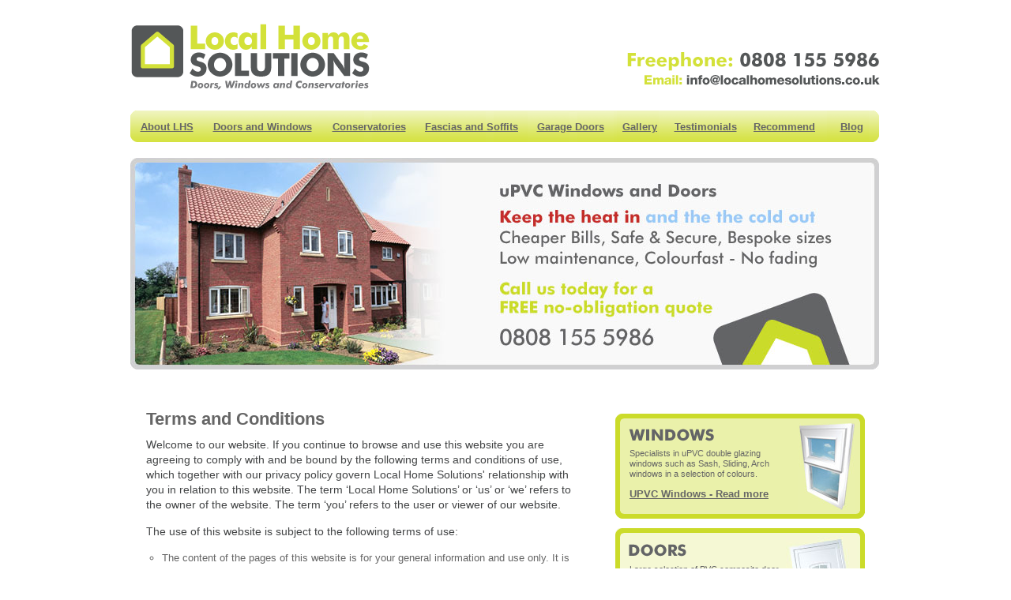

--- FILE ---
content_type: text/html
request_url: http://www.localhomesolutions.co.uk/terms-and-conditions.html
body_size: 11035
content:
<!DOCTYPE html PUBLIC "-//W3C//DTD XHTML 1.0 Transitional//EN" "http://www.w3.org/TR/xhtml1/DTD/xhtml1-transitional.dtd">
<html xmlns="http://www.w3.org/1999/xhtml" xml:lang="en-gb" lang="en-gb">

<head>
<title>uPVC Doors, Windows, Conservatories, Facias and Gutters - Local Home Solutions, Double Glazing Huddersfield, West Yorkshire</title>
<meta http-equiv="Content-Type" content="text/html; charset=UTF-8" />
<meta name="Author" content="Solo and Jones Design, bespoke website and design for print services" />
<meta name="author URL" content="http://www.soloandjones.com" />
<meta name="Copyright" content="Local Home Solutions - Huddersfield, West Yorkshire"/>
<meta name="Description" content="uPVC Doors, Windows, Conservatories, Facias and Gutters - Local Home Solutions, Double Glazing Huddersfield, West Yorkshire"/>
<meta name="Keywords" content="" />
<meta name="language" content="English">
<meta name="document-distribution" content="Global">
<meta name="robots" content="noodp" />
<meta name="geo.placename" content="Huddersfield" />
<meta name="geo.region" content="West Yorkshire" />
<meta name="geo.country" content="GB" />
<meta name="revisit-after" content="10 days">
<meta name="cache-control" content="Public">

<link type="text/css" rel="stylesheet" href="global.css" media="screen"/>

	<script type="text/javascript" src="js/AC_RunActiveContent.js" ></script>
	<script type="text/javascript" src="js/jquery-1.4.2.min.js"></script>
	

</head>

<body id="">

<div id="wrapper">

<div id="masthead">

	<a href="index.html"><img src="images/local-home-solutions.gif" alt="uPVC Doors, Windows, Conservatories, Facias and Gutters - Local Home Solutions, Double Glazing Huddersfield, West Yorkshire" width="304" height="85" class="logo" title="UPVC Doors, Windows, Conservatories, Facias and Gutters - Local Home Solutions, Double Glazing Huddersfield, West Yorkshire"/></a>
	
		<h1><a href="http://www.localhomesolutions.co.uk" title="uPVC Doors, Windows, Conservatories, Facias and Gutters - Local Home Solutions, Double Glazing Huddersfield, West Yorkshire"><span>uPVC Doors, Windows, Conservatories, Facias and Gutters - Local Home Solutions, Double Glazing Huddersfield, West Yorkshire</span></a></h1>
		<h2>uPVC Doors, Windows, Conservatories, Facias and Gutters - Local Home Solutions, Double Glazing Huddersfield, West Yorkshire</h2>
		
	
		<a href="mailto:info@localhomesolutions.co.uk" class="link" ><img src="images/localhomesolutions-tel.gif" class="local-tel" alt="PVCu Doors, Windows, Conservatories, Facias and Gutters - Local Home Solutions, Double Glazing Huddersfield, West Yorkshire" title="PVCu Doors, Windows, Conservatories, Facias and Gutters - Local Home Solutions, Double Glazing Huddersfield, West Yorkshire"/></a>
	
		<div id="navigation">
			<ul class="menuItems">
				<li class="about-button"><a href="http://www.localhomesolutions.co.uk/index.html" id="aboutLink" alt="Local Home Solutions" title="Local Home Solutions Huddersfield"><strong>About LHS</strong></a></li>
				<li class="doors-button"><a href="http://www.localhomesolutions.co.uk/double-glazing-huddersfield.html" id="doorsLink"  alt="uPVC Doors and Windows Huddersfield" title="uPVC Doors and Windows Huddersfield"><strong>Doors and Windows</strong></a></li>
				<li class="conservatory-button"><a href="http://www.localhomesolutions.co.uk/conservatories-huddersfield.html" id="conservatoryLink" alt="UPVC Conservatories Huddersfield" title="UPVC Conservatories Huddersfield"><strong>Conservatories</strong></a></li>
				<li class="fascias-button"><a href="http://www.localhomesolutions.co.uk/fascias-and-soffits-huddersfield.html" id="fasciasLink" alt="Fascias and Soffits Huddersfield" title="Fascias and Soffits Huddersfield"><strong>Fascias and Soffits</strong></a></li>
				<li class="garage-button"><a href="http://www.localhomesolutions.co.uk/garage-doors-huddersfield.html" id="garageLink" alt="Garage Doors Huddersfield" title="Garage Doors Huddersfield"><strong>Garage Doors</strong></a></li>
				<li class="gallery-button"><a href="http://www.localhomesolutions.co.uk/double-glazing-gallery-huddersfield.html" id="galleryLink" alt="Double Glazing Gallery" title="Double Glazing Gallery"><strong>Gallery</strong></a></li>
				<li class="testimonials-button"><a href="http://www.localhomesolutions.co.uk/testimonials-double-glazing-huddersfield.html" id="testimonialsLink" alt="Double Glazing Gallery" title="Double Glazing Gallery"><strong>Testimonials</strong></a></li>
				<li class="recommend-button"><a href="http://www.localhomesolutions.co.uk/reward-local-home-solutions.html" id="rewardLink" alt="Double Glazing Gallery" title="Double Glazing Gallery"><strong>Recommend</strong></a></li>
				<li class="blog-button"><a href="http://www.localhomesolutions.co.uk/blog" id="rewardLink" alt="Blog - Local Home Solutions" title="Blog - Local Home Solutions"><strong>Blog</strong></a></li>
			</ul>
		</div>
</div>

<div id="banner">

		<div id="slider">
				<ul>
						<li><img src="images/banner-windows.jpg" alt="UPVC Doors, Windows, Conservatories, Facias and Gutters - Local Home Solutions, Double Glazing Huddersfield, West Yorkshire" /></li>
				</ul>
		</div>
</div>

<div id="maincontent">

<div id="left_column">


<div id="privacy">

<h1>Terms and Conditions</h1>
       
<p>Welcome to our website. If you continue to browse and use this website you are agreeing to comply with and be bound by the following terms and conditions of use, which together with our privacy policy govern Local Home Solutions' relationship with you in relation to this website.
The term ‘Local Home Solutions’ or ‘us’ or ‘we’ refers to the owner of the website. The term ‘you’ refers to the user or viewer of our website.</p>

<p>The use of this website is subject to the following terms of use:</p>

<ul>
<li>The content of the pages of this website is for your general information and use only. It is subject to change without notice.</li>

<li>Neither we nor any third parties provide any warranty or guarantee as to the accuracy, timeliness, performance, completeness or suitability of the information and materials found or offered on this website for any particular purpose. You acknowledge that such information and materials may contain inaccuracies or errors and we expressly exclude liability for any such inaccuracies or errors to the fullest extent permitted by law.</li>

<li>Your use of any information or materials on this website is entirely at your own risk, for which we shall not be liable. It shall be your own responsibility to ensure that any products, services or information available through this website meet your specific requirements.</li>

<li>This website contains material which is owned by or licensed to us. This material includes, but is not limited to, the design, layout, look, appearance and graphics. Reproduction is prohibited other than in accordance with the copyright notice, which forms part of these terms and conditions.</li>

<li>All trademarks reproduced in this website, which are not the property of, or licensed to the operator, are acknowledged on the website.</li>

<li>Unauthorised use of this website may give rise to a claim for damages and/or be a criminal offence.</li>

<li>From time to time this website may also include links to other websites. These links are provided for your convenience to provide further information. They do not signify that we endorse the website(s). We have no responsibility for the content of the linked website(s).</li>

<li>You may not create a link to this website from another website or document without Local Home Solutions prior written consent.</li> 

<li>Your use of this website and any dispute arising out of such use of the website is subject to the laws of England, Scotland and Wales.</li>
</ul>

</p>
    
</div>

<img src="images/standards-logos.gif" width="338" height="123" class="standards-logos" /></div>

<div id="right_column">

	<div id="option1">
		<img src="images/windows-headersm.gif" width="112" height="18" class="window-title" alt="UPVC Windows Huddersfield" title="UPVC Windows Huddersfield"/>
		<img src="images/upvcwindow.jpg" width="73" height="110" class="window-image"  alt="UPVC Windows Huddersfield" title="UPVC Windows Huddersfield"/>
		<p>Specialists in uPVC double glazing windows such as Sash, Sliding, Arch windows in a selection of colours.</p>
		<a href="double-glazing-huddersfield.html" alt="UPVC Windows Huddersfield" title="UPVC Windows Huddersfield">UPVC Windows - Read more</a>
	</div>
	
	<div id="option2">
		<img src="images/doors-headersm.gif" width="76" height="20" class="door-title"  alt="UPVC Doors Huddersfield" title="UPVC Doors Huddersfield"/>
		<img src="images/upvcdoor.jpg" width="90" height="117" class="door-image"  alt="UPVC Doors Huddersfield" title="UPVC Doors Huddersfield"/>
		<p>Large selection of PVC composite door designs. Stable, Bi-fold, Patio, French doors and more!</p>
		<a href="double-glazing-huddersfield.html">UPVC Doors - Read more</a>
	</div>
	
	<div id="option3">
		<img src="images/conserv-headersm.gif" width="185" height="19" class="conservatory-title"  alt="" title=""/>
		<img src="images/upvc-conservatory.jpg" width="95" height="109" class="conservatory-image"  alt="" title=""/>
		<p>Bespoke service from design to installation. View the many styles, available in a range of colours.</p>
		<a href="conservatories-huddersfield.html">Conservatories - Read more</a>
	</div>



</div>

</div>

</div>
 
<div id="footer">

	<div id="footer-wrapper">
		<a href="http://www.localhomesolutions.co.uk/index.html"><img src="images/logo-footer.gif" width="171" height="64" class="logo-footer" alt="PVCu Doors, Windows, Conservatories, Facias and Gutters - Local Home Solutions, Double Glazing Huddersfield, West Yorkshire" title="PVCu Doors, Windows, Conservatories, Facias and Gutters - Local Home Solutions, Double Glazing Huddersfield, West Yorkshire"/></a>
		<a href="mailto:info@localhomesolutions.co.uk"><img src="images/tel-footer.gif" width="427" height="54" class="tel-footer" alt="For UPVC Doors, Windows and Conservatories - Call Now" title="For UPVC Doors, Windows and Conservatories - Call Now"/></a>
		
		
		<img src="images/synseal-logo.jpg" width="147" height="68" class="synseal-logo" alt="PVCu Double Glazing" title="PVCu Doors, Windows and Conservatories"/>
		<img src="images/synerjy-logo.jpg" width="133" height="68" class="synerjy-logo" alt="PVCu Double Glazing" title="PVCu Doors, Windows and Conservatories"/>
		
		<p>Local Home Solutions, Mark Street, Huddersfield HD1 4ST</p>
		
		
		<div class="info">
			© 2012 Local Home Solutions. Please read our <a href="copyright.html">Copyright Notice</a>, <a href="privacy-policy.html">Privacy Policy</a> and <a href="terms-and-conditions.html">Terms and Conditions</a>.
			
			<div class="soloandjones">Solo &amp; Jones Design <a href="http://www.soloandjonesdesign.com" target="blank">Web Design Huddersfield</a></div>
		</div>
		
	</div>
		
</div>
</body>
</html>

--- FILE ---
content_type: text/css
request_url: http://www.localhomesolutions.co.uk/global.css
body_size: 26895
content:
@charset "UTF-8";


/* ---------------------------------------------------------------------


LOCAL HOME SOLUTIONS

SCREEN - Core Stylesheet

web				: http://www.localhomesolutions.co.uk
filename		: global.css
version			: 1.0
author			: Solo & Jones Design
web				: http://www.soloandjonesdesign.com
copyright		: © 2010 Solo & Jones Design

----------------------------------------------------------------------*/


/*----------------------------------------------------------------------
	P A G E   L A Y O U T   S T R U C T U R E
----------------------------------------------------------------------*/

#wrapper {
	width: 950px;
	margin: 0 auto;
	padding: 0px;
	overflow: hidden;
}

body {
	margin: 0px;
	padding: 0px;
	background-color: #ffffff;
}

body#about a#aboutLink {
	color: #ffffff;
	text-decoration: none;
	background-image:url(images/navigation/aboutus-over1.png);
}

body#doors a#doorsLink {
	color: #ffffff;
	text-decoration: none;
	background-image:url(images/navigation/doorandwindows-over1.png);
}

body#conservatory a#conservatoryLink {
	color: #ffffff;
	text-decoration: none;
	background-image:url(images/navigation/conservatories-over1.png);
}

body#fascias a#fasciasLink {
	color: #ffffff;
	text-decoration: none;
	background-image:url(images/navigation/fascias-and-soffits-over1.png);
}

body#garage a#garageLink {
	color: #ffffff;
	text-decoration: none;
	background-image:url(images/navigation/garage-doors-over1.png);
}

body#gallery a#galleryLink {
	color: #ffffff;
	text-decoration: none;
	background-image:url(images/navigation/gallery-over1.png);
}

body#testimonials a#testimonialsLink {
	color: #ffffff;
	text-decoration: none;
	background-image:url(images/navigation/testimonials-over1.png);
}

body#reward a#rewardLink {
	color: #ffffff;
	text-decoration: none;
	background-image:url(images/navigation/testimonials-over1.png);
}

body#blog a#blogLink {
	color: #ffffff;
	text-decoration: none;
	background-image:url(images/navigation/blog-over1.png);
}


html, body {
	height: 100%;

}

/*----------------------------------------------------------------------
	 M A S T H E A D
----------------------------------------------------------------------*/

#masthead {
	float: left;
	padding: 0px;
	margin: 0px 0px 20px 0px;
	width: 950px;
	height: 180px;
}

.logo {
	float: left;
	margin: 30px 0px 25px 0px;
	padding: 0px 0px 0px 0px;
}

.local-tel {
	float: right;
	margin: 55px 0px 10px 0px;
}

#masthead h1 a span, #masthead h2 {
	display:none;
}


/*----------------------------------------------------------------------
	 N A V I G A T I O N
----------------------------------------------------------------------*/

#navigation {
	float: left;
	margin: 0px 0px 0px 0px;
	padding: 0px;
	width: 950px;
	height: 40px;
}

a img {
	border: none;
}

ul.menuItems {
	list-style-type: none;
	margin: 0px;
	padding:0px;
	font-weight: normal;
}

ul.menuItems li {
	float: left;
	height: 40px;
	padding: 0px;
	color:#3a3c3d;
}

li.about-button a, li.doors-button a, li.conservatory-button a, li.fascias-button a, li.garage-button a, li.gallery-button a, li.testimonials-button a, li.recommend-button a, li.blog-button a, li.end-button {
	display: block;
	font-size: 0.9em;
	text-align: center;
	text-decoration: underline;
	outline: none;
} 

li.about-button a:hover, li.doors-button a:hover, li.conservatory-button a:hover, li.fascias-button a:hover, li.garage-button a:hover, li.gallery-button a:hover, li.testimonials-button a:hover, li.recommend-button a:hover, li.blog-button a:hover {
	color: #ffffff;
	text-decoration: none;
} 

li.about-button a {
	width: 92px;
	padding-top: 12px;
	height: 28px;
	background: url(images/navigation/aboutus1.png) no-repeat;
}

li.about-button a:hover {
	background-image: url(images/navigation/aboutus-over1.png);
}

li.doors-button a {
	width: 150px;
	padding-top: 12px;
	height: 28px;
	background:url(images/navigation/doorandwindows1.png) no-repeat;
}

li.doors-button a:hover {
	background-image: url(images/navigation/doorandwindows-over1.png)
}

li.conservatory-button a {
	width: 120px;
	padding-top: 12px;
	height: 28px;
	background:url(images/navigation/conservatories1.png) no-repeat;
}

li.conservatory-button a:hover {
	background-image: url(images/navigation/conservatories-over1.png);
}

li.fascias-button a {
	width: 140px;
	padding-top: 12px;
	height: 28px;
	background:url(images/navigation/fascias-and-soffits1.png) no-repeat;
}

li.fascias-button a:hover {
	background-image: url(images/navigation/fascias-and-soffits-over1.png);
}

li.garage-button a {
	width: 110px;
	padding-top: 12px;
	height: 28px;
	background:url(images/navigation/garage-doors1.png) no-repeat;
}

li.garage-button a:hover {
	background-image: url(images/navigation/garage-doors-over1.png);
}

li.gallery-button a {
	width: 66px;
	padding-top: 12px;
	height: 28px;
	background:url(images/navigation/gallery1.png) no-repeat;
}

li.gallery-button a:hover {
	background-image: url(images/navigation/gallery-over1.png);
}

li.testimonials-button a {
	width: 100px;
	padding-top: 12px;
	height: 28px;
	background:url(images/navigation/testimonials1.png) no-repeat;
}

li.testimonials-button a:hover {
	background-image: url(images/navigation/testimonials-over1.png);
}

li.recommend-button a {
	width: 100px;
	padding-top: 12px;
	height: 28px;
	background:url(images/navigation/testimonials1.png) no-repeat;
}

li.recommend-button a:hover {
	background-image: url(images/navigation/testimonials-over1.png);	
}

li.blog-button a {
	width: 70px;
	padding-top: 12px;
	height: 28px;
	background:url(images/navigation/blog1.png) no-repeat;
}

li.blog-button a:hover {
	background-image: url(images/navigation/blog-over1.png);
	
}


li.end-button {
	padding: 0px;
	width: 12px;
	height: 40px;
	background: url(images/navigation/menuend-new.png) no-repeat 50% 50%;
}


/*----------------------------------------------------------------------
	 B A N N E R
----------------------------------------------------------------------*/

#banner {
	float: left;
	position: relative;
	width: 948px;
	height: 268px;
	margin: 0p;
	padding: 0px;

}


/*----------------------------------------------------------------------
	 S L I D E R
----------------------------------------------------------------------*/

	/* Easy Slider */

	#slider ul, #slider li,
	#slider2 ul, #slider2 li{
		margin:0;
		padding:0;
		list-style:none;
		}
	#slider2{margin-top:1em;}
	#slider li, #slider2 li{ 
		/* 
			define width and height of list item (slide)
			entire slider area will adjust according to the parameters provided here
		*/ 
		width:948px;
		height:268px;
		overflow:hidden; 
		}	
	#prevBtn, #nextBtn,
	#slider1next, #slider1prev{ 
		display:block;
		width:30px;
		height:77px;
		position:absolute;
		left:-30px;
		top:71px;
		z-index:1000;
		}	
	#nextBtn, #slider1next{ 
		left:696px;
		}														
	#prevBtn a, #nextBtn a,
	#slider1next a, #slider1prev a{  
		display:block;
		position:relative;
		width:30px;
		height:77px;
		background:url(../images/btn_prev.gif) no-repeat 0 0;	
		}	
	#nextBtn a, #slider1next a{ 
		background:url(../images/btn_next.gif) no-repeat 0 0;	
		}	
		
	/* numeric controls */	

	ol#controls {
		margin:1em 0;
		padding: 5px 5px 5px 11px;
		height:60px;
		position:relative;
		left:720px;
		top:-16px;
		z-index:1001;
		background:url(images/controls.gif) top left no-repeat;
		}
	ol#controls li {
		margin:0 4px 0 0; 
		padding:0;
		float:left;
		list-style:none;
		height:26px;
		line-height:26px;
		}
	ol#controls li a{
		float:left;
		height:26px;
		line-height:26px;
		background:url(images/grey-back.png) top left no-repeat;
		color:#fff;
		padding:0 8px 0px 8px;
		text-decoration:none;
		font-family:Arial, Helvetica, sans-serif;
		font-weight: bold;
		}
	ol#controls li.current a{
		background:url(images/green-back.png) top left no-repeat;
		color:#fff;
		}
	ol#controls li a:focus, #prevBtn a:focus, #nextBtn a:focus{outline:none;}
	
/* // Easy Slider */


/*----------------------------------------------------------------------
	 M A I N   C O N T E N T
----------------------------------------------------------------------*/

#maincontent {
	margin: 0px;
	padding: 50px 20px 0px 20px;
	height: auto;
	float: left;
	width: 910px;
}



#left_column {
	float: left;
	margin: 0px;
	padding: 0px;
	width: 560px;
	height: auto
}

#right_column {
	float: right;
	margin: 0px;
	padding: 0px;
	width: 320px;
	height: inherit;
}

#option1 {
	float: right;
	background: url(images/side-box1.gif);
	width: 316px;
	height:133px;
	margin: 6px 0px 12px 0px;
	padding: 0px;
}

.window-title {
	float: left;
	margin: 0px;
	padding: 18px 0px 0px 15px;
}

.window-image {
	float: right;
	margin: 0px;
	padding: 12px 12px 0px 0px;
}


#option1 p {
	font-family: Arial, Helvetica, sans-serif;
	font-size: 0.7em;
	clear: left;
	width: 190px;
	padding: 8px 0px 14px 18px;
	color: #666666;
	line-height: 1.2em;
	margin: 0px;
}

#option1 a:link {
	float: left;
	clear: left;
	font-family: Arial, Helvetica, sans-serif;
	font-size: 0.8em;
	color:#666666;
	margin: 0px;
	padding: 0px 0px 0px 18px;
	line-height: 0.8;
	font-weight: bold;
	outline: none;
}

#option1 a:hover {
	float: left;
	clear: left;
	font-family: Arial, Helvetica, sans-serif;
	font-size: 0.8em;
	color:#333333;
	margin: 0px;
	padding: 0px 0px 0px 18px;
	line-height: 0.8;
	font-weight: bold;
}

#option1 a:visited {
	float: left;
	clear: left;
	font-family: Arial, Helvetica, sans-serif;
	font-size: 0.8em;
	color:#666666;
	margin: 0px;
	padding: 0px 0px 0px 18px;
	line-height: 0.8;
	font-weight: bold;
}

#option2 {
	float: right;
	background: url(images/side-box2.gif);
	width: 316px;
	height:133px;
	margin: 0px 0px 12px 0px;
	padding: 0px;
}

.door-title {
	float: left;
	margin: 0px;
	padding: 18px 0px 0px 15px;
}

.door-image {
	float: right;
	margin: 0px;
	padding: 10px 10px 0px 0px;
}

#option2 p {
	font-family: Arial, Helvetica, sans-serif;
	font-size: 0.7em;
	clear: left;
	width: 190px;
	padding: 8px 0px 14px 18px;
	color: #666666;
	line-height: 1.2em;
	margin: 0px;
}

#option2 a:link {
	float: left;
	clear: left;
	font-family: Arial, Helvetica, sans-serif;
	font-size: 0.8em;
	color:#666666;
	margin: 0px;
	padding: 0px 0px 0px 18px;
	line-height: 0.8;
	font-weight: bold;
	outline: none;
}

#option2 a:hover {
	float: left;
	clear: left;
	font-family: Arial, Helvetica, sans-serif;
	font-size: 0.8em;
	color:#333333;
	margin: 0px;
	padding: 0px 0px 0px 18px;
	line-height: 0.8;
	font-weight: bold;
}

#option2 a:visited {
	float: left;
	clear: left;
	font-family: Arial, Helvetica, sans-serif;
	font-size: 0.8em;
	color:#666666;
	margin: 0px;
	padding: 0px 0px 0px 18px;
	line-height: 0.8;
	font-weight: bold;
}

#option3 {
	float: right;
	background: url(images/side-box3.gif);
	width: 316px;
	height:133px;
	margin: 0px 0px 0px 0px;
	padding: 0px;
}


#option3 p {
	font-family: Arial, Helvetica, sans-serif;
	font-size: 0.7em;
	clear: left;
	width: 190px;
	padding: 8px 0px 14px 18px;
	color: #666666;
	margin: 0px;
	line-height: 1.2em;
}

#option3 a:link {
	float: left;
	clear: left;
	font-family: Arial, Helvetica, sans-serif;
	font-size: 0.8em;
	color:#666666;
	margin: 0px;
	padding: 0px 0px 0px 18px;
	line-height: 0.8;
	font-weight: bold;
	outline: none;
}

#option3 a:hover {
	float: left;
	clear: left;
	font-family: Arial, Helvetica, sans-serif;
	font-size: 0.8em;
	color:#333333;
	margin: 0px;
	padding: 0px 0px 0px 18px;
	line-height: 0.8;
	font-weight: bold;
}

#option3 a:visited {
	float: left;
	clear: left;
	font-family: Arial, Helvetica, sans-serif;
	font-size: 0.8em;
	color:#666666;
	margin: 0px;
	padding: 0px 0px 0px 18px;
	line-height: 0.8;
	font-weight: bold;
}

.conservatory-title {
	float: left;
	margin: 0px;
	padding: 18px 0px 0px 15px;
}

.conservatory-image {
	float: right;
	margin: 0px;
	padding: 12px 6px 0px 0px;
}

#testimonial {
	float: right;
	background: url(images/speech-marks.gif);
	width: 287px;
	height:79px;
	margin: 12px 0px 0px 0px;
	padding: 15px;
}

#testimonial p {
	float: left;
	margin: 5px 0px 0px 15px;
	padding: 0px;
	width: 260px;
	font-family: Georgia, "Times New Roman", Times, serif;
	font-weight: bold;
	font-size: 1em;
	line-height: 1.1;
	color: #555555;
}

.quote {
	float: left;
	font-size: 0.8em;
	font-family: Arial, Helvetica, sans-serif;
	margin-top: 5px;
	font-weight: normal;
}

.a-rated {
	float: left;
	font-size: 1.2em;
	font-family: Arial, Helvetica, sans-serif;
	color: #CC0033;
	width: 320px;
	font-weight: bold;
	text-align: center;
	margin: 20px 0px 0px 0px;
	padding: 0px;
}

.a-rated2 {
	float: left;
	font-size: 1.2em;
	font-family: Arial, Helvetica, sans-serif;
	color: #CC0033;
	width: 320px;
	font-weight: bold;
	text-align: center;
	margin: 0px 0px 20px 0px;
	padding: 0px;
}



.standards-logos {
	float: left;
	margin-top: 20px;
}

.contacts {
	list-style-type: none;
	margin: 10px 0px 0px 10px;
	padding: 0px;
	font-size: 1.0em;
	font-family: Arial, Helvetica, sans-serif;
	color: #35434b;
	line-height: 1.5em;
}

#movie p {
	font-size: 0.9em;
	font-family: Georgia, "Times New Roman", Times, serif;
	margin: 0px 0px 0px 0px;
	padding: 5px 0px 7px 0px;
}

.thumbnails {
	float: left;
	margin: 0px;
	padding: 0px;
	width: 550px;
}

.thumb {
	float: left;
	margin: 0px 0px 7px 7px;
	padding: 0px 0px 0px 0px;
	border: 1px solid #fff;
}

#gall-images {
	float: left;
	margin: 0px 0px 0px 0px;
	padding: 0px 0px 0px 0px;
	width: 550px;
}

#movie {
	float: right;
	margin: 0px 0px 0px 0px;
	padding: 0px 0px 0px 0px;
	width: 290px;
}

.mov {
	margin: 0px;
	padding: 0px;
}

#left_column a {
	outline: none;
}

#left_column p {
	font-size: 0.85em;
	width: 560px;
	line-height: 1.4em;
	color: #434546;
	margin: 0px 0px 15px 0px;
	padding: 0px;
	clear: left;
}

#left_column p span {
	font-weight: bold;
	font-size: 1.4em;
	margin: 0px 0px 0px 0px;
	padding: 0px;
	color: #666666;
	line-height: 1.2;
}

#left_column p span.look {
	font-weight: bold;
	font-size: 1.4em;
	margin: 0px 0px 0px 0px;
	padding: 0px;
	color: #FF9933;
	line-height: 1.2;
}

#left_column p a:link {
	color: #666666;
}

#left_column p a:hover {
	color: #cbdb2a;
}

.smallprint {
	font-size: 0.6em;
	width: 300px;
	line-height: 1.4em;
	color: #434546;
	margin: 0px 0px 15px 0px;
	padding: 0px;
	clear: left;
}

ul {
	font-size: 0.9em;
	list-style-type: circle;
	color: #666666;
	font-size: 0.9em;
	font-family: Arial, Helvetica, sans-serif;
	line-height: 1.2em;
	margin: 5px 0px 20px 20px;
	padding: 0px;
	font-weight: bold;
}

li {
	padding-bottom: 10px;
}

li a:link {
	color: #666666;
}

li a:hover {
	color: #CBDC26;
}

li a:visited {
	color: #666666;
}

.left-list {
	float: left;
	width: 220px;
	margin: 10px 20px 0px 15px;
}
.right-list {
	float: left;
	margin-top: 10px;
	width: 250px;
	height: 160px;
}

.roller-colour{
	float: left;
}

.insideout-news {
	width: 175px;
	margin-left: 24px;
}

.insideout-newstext {
	text-align: center;
	color: #FFFFFF;
	font-size: 0.8em;
	width: 165px;
	padding: 5px 5px 7px 5px;
	font-family:Arial, Helvetica, sans-serif;
	background: url(images/btn-side.png) no-repeat;
	border-top: 1px solid #000;
	margin: 0px 0px 25px 24px;
}

.insideout-newstext a:link{
	color: #fff;
	text-decoration: underline;
}

.insideout-newstext a:hover{
	color: #0a1319;
	text-decoration: none;
}

.insideout-newstext a:visited{
	color: #fff;
	text-decoration: underline;
}

.top-contact {
	font-family: Georgia, "Times New Roman", Times, serif;
	font-size: 1.2em;
	color: #fff;
	margin: 36px 0px 0px 20px;
	padding: 0px;
	text-align: left;
	width: 200px;
}

.top-contact a:link {
	color: #9a825b;
	outline: none;
	text-decoration: underline;
}

.top-contact a:hover {
	color: #fff;
	outline: none;
	text-decoration: none;
}

#contact-details {
	float: left;
	margin: 0px 0px 0px 0px;
	padding: 0px;
	text-align: center;
	width: 225px;
}

#contact-details p {
	font-family: Georgia, "Times New Roman", Times, serif;
	font-size: 0.9em;
	color: #fff;
	line-height: 1.3em;
	margin: 0px 0px 25px 0px;
	padding: 0px;
	text-align: center;
	width: 225px;
}

#contact-details a:link {
	color: #9a825b;
	outline: none;
	margin-bottom: 30px;
}

#contact-details a:hover {
	color: #ffffff;
	outline: none;
	margin-bottom: 30px;
	text-decoration: none;
}

#contact-details a:visited {
	color: #9a825b;
	outline: none;
	margin-bottom: 30px;
}

.image1 {
	float: left;
	margin: 10px 10px 20px 0px;
	border: 1px solid #666666;
}

.image2 {
	float: left;
	margin: 10px 10px 20px 0px;
	border: 1px solid #666666;
}

.example {
	margin: 10px 0px 20px 70px;
	}
	
.door-formation {
	margin: 40px 0px 0px 40px;
}

.upvc-door-scene {
	margin: 15px 8px 30px 0px;
}

.upvc-door-scene3 {
	margin: 15px 0px 30px 0px;
}

.door-selection {
	margin: 0px 0px 30px 0px;
}

#privacy ul li {
	font-family:Arial, Helvetica, sans-serif;
	font-size: 0.9em;
	line-height: 1.4;
	font-weight: normal;
}

.reward-graphic {
	padding-bottom: 20px;
}
.reward-voucher {
	padding: 0px 0px 20px 15px;
}

.testimonial {
	margin-bottom: 20px;
	padding-bottom: 10px;
	border-bottom: 1px solid #cbdb2a;
}

.window-sticker{
	float:left;
	margin: 20px 0px 10px 70px;

}

.payments {
	float: left;
	clear: left;
	margin: 20px 0px 0px 34px;
}




/*----------------------------------------------------------------------
	 T E S T I M O N I A L S
----------------------------------------------------------------------*/


.paper-samples {
	float: left;
}

.thumbnail_testimonials_1 {
	float: left;
	margin: 0px 20px 40px 0px;
	padding: 0px 0px 0px 0px;
	border: 1px solid #999999;
	background: url(images/testimonials/small/customer-testimonial-1.jpg) top left no-repeat;
	width: 150px;
	height: 220px;
}

.thumbnail_testimonials_2 {
	float: left;
	margin: 0px 20px 40px 0px;
	padding: 0px 0px 0px 0px;
	border: 1px solid #999999;
	background: url(images/testimonials/small/customer-testimonial-2.jpg) top left no-repeat;
	width: 150px;
	height: 220px;
}

.thumbnail_testimonials_3 {
	float: left;
	margin: 0px 20px 40px 0px;
	padding: 0px 0px 0px 0px;
	border: 1px solid #999999;
	background: url(images/testimonials/small/customer-testimonial-3.jpg) top left no-repeat;
	width: 150px;
	height: 220px;
}

.thumbnail_testimonials_4 {
	float: left;
	margin: 0px 20px 40px 0px;
	padding: 0px 0px 0px 0px;
	border: 1px solid #999999;
	background: url(images/testimonials/small/customer-testimonial-4.jpg) top left no-repeat;
	width: 150px;
	height: 220px;
}

.thumbnail_testimonials_5 {
	float: left;
	margin: 0px 20px 40px 0px;
	padding: 0px 0px 0px 0px;
	border: 1px solid #999999;
	background: url(images/testimonials/small/customer-testimonial-5.jpg) top left no-repeat;
	width: 150px;
	height: 220px;
}

.thumbnail_testimonials_6 {
	float: left;
	margin: 0px 20px 40px 0px;
	padding: 0px 0px 0px 0px;
	border: 1px solid #999999;
	background: url(images/testimonials/small/customer-testimonial-6.jpg) top left no-repeat;
	width: 150px;
	height: 220px;
}




/*----------------------------------------------------------------------
	 G A L L E R Y
----------------------------------------------------------------------*/


.thumbnail_1 {
	float: left;
	margin: 20px 20px 20px 0px;
	padding: 0px;
	border: 1px solid #999999;
	background: url(images/gallery/small/gallery-small1.jpg) top left no-repeat;
	width: 150px;
	height: 100px;
}

.thumbnail_2 {
	float: left;
	margin: 20px 20px 20px 0px;
	padding: 0px;
	border: 1px solid #999999;
	background: url(images/gallery/small/gallery-small2.jpg) top left no-repeat;
	width: 150px;
	height: 100px;
}

.thumbnail_3 {
	float: left;
	margin: 20px 20px 20px 0px;
	padding: 0px;
	border: 1px solid #999999;
	background: url(images/gallery/small/gallery-small3.jpg) top left no-repeat;
	width: 150px;
	height: 100px;
}

.thumbnail_4 {
	float: left;
	margin: 0px 20px 20px 00px;
	padding: 0px;
	border: 1px solid #999999;
	background: url(images/gallery/small/gallery-small4.jpg) top left no-repeat;
	width: 150px;
	height: 100px;
}

.thumbnail_5 {
	float: left;
	margin: 0px 20px 20px 0px;
	padding: 0px;
	border: 1px solid #999999;
	background: url(images/gallery/small/gallery-small5.jpg) top left no-repeat;
	width: 150px;
	height: 100px;
}

.thumbnail_6 {
	float: left;
	margin: 0px 20px 20px 0px;
	padding: 0px;
	border: 1px solid #999999;
	background: url(images/gallery/small/gallery-small6.jpg) top left no-repeat;
	width: 150px;
	height: 100px;
}

.thumbnail_7 {
	float: left;
	margin: 0px 20px 20px 0px;
	padding: 0px;
	border: 1px solid #999999;
	background: url(images/gallery/small/gallery-small7.jpg) top left no-repeat;
	width: 150px;
	height: 100px;
}

.thumbnail_8 {
	float: left;
	margin: 0px 20px 20px 0px;
	padding: 0px;
	border: 1px solid #999999;
	background: url(images/gallery/small/gallery-small8.jpg) top left no-repeat;
	width: 150px;
	height: 100px;
}

.thumbnail_9 {
	float: left;
	margin: 0px 20px 20px 0px;
	padding: 0px;
	border: 1px solid #999999;
	background: url(images/gallery/small/gallery-small9.jpg) top left no-repeat;
	width: 150px;
	height: 100px;
}


/*----------------------------------------------------------------------
	 T Y P E
----------------------------------------------------------------------*/

h1, h2, h3, p {
	font-family: Arial, Helvetica, sans-serif;
	color: #434546;
	font-size: 0.85em;
}


h1 {
	color: #666666;
	font-size: 1.4em;
	margin: 0px 0px 10px 0px;
	padding: 0px;
}

h2 {
	font-size: 1.1em;
	color: #999999;
	margin: 0px 0px 10px 0px;
	padding: 0px;
	line-height: 1.3em;
	width: 550px;
}

h3 {
	font-size: 1.2em;
	color: #666666;
	margin: 0px;
	padding: 0px 0px 15px 0px;
	line-height: 1.2;
	width: 500px;
	font-weight: normal;
}

#left_column p.sub-header {
	font-weight: bold;
	font-size: 1.2em;
	margin: 0px 0px 0px 0px;
	padding: 0px 0px 7px 0px;
	color: #CBDC26;
	line-height: 1.2;
}


/*----------------------------------------------------------------------
	 F O O T E R
----------------------------------------------------------------------*/

#footer {
	margin: 30px 0px 0px 0px;
	padding: 0px;
	width: 100%;
	height: 210px;
	float: left;
	background-color: #434546;
}

#footer-wrapper {
	width: 950px;
	margin: 0 auto;
	padding: 0px;
	overflow: hidden;
}

#footer-wrapper p {
	color: #fff;
	font-family: Arial, Helvetica, sans-serif;
	float: left;
	margin: 0px;
	width: 400px;
}

#quicklinks {
	float: left;
	margin: 10px 0px 0px 10px;
	width: 480px;
}

.soloandjones {
	float: right;
	padding: 0px;
	margin: 0px;
	color: #FFFFFF;
	font-family: Arial, Helvetica, sans-serif;
}

.weblink a:link {
	color: #fff;
	font-family: Arial, Helvetica, sans-serif;
	text-decoration: underline;
	outline: none;
}

.weblink a:hover {
	color: #666;
	outline: none;
}

.weblink a:visited {
	color: #fff;
	outline: none;
}

.logo-footer {
	float: left;
	width: ;
	height: ;
	margin: 25px 15px 15px 0px;
}

.tel-footer {
	float: left;
	width: ;
	height: ;
	margin: 30px 0px 7px 0px;
}

.synerjy-logo {
	float: right;
	width:133px;
	height: 68px;
	margin: 25px 0px 0px 0px;
}
.synseal-logo {
	float: right;
	height: 68px;
	margin: 25px 0px 0px 10px;
	width: 147px;
}

.info {
	float: left;
	width: 950px;
	height: 36px;
	padding: 0px;
	margin: 50px 0px 0px 0px;
	border-top: none;
	color: #ccc;
	font-size:0.7em;
	font-family: Arial, Helvetica, sans-serif;
}

.info a:link {
	color: #ccc;
	outline: none;
}
.info a:hover {
	color: #fff;
}

.info a:visited {
	color: #fff;
}


/*----------------------------------------------------------------------
	O B S C U R E    G L A S S
----------------------------------------------------------------------*/						


.slideshow {
	position: relative;
	float: left;
	width: 948px;
	height: 268px;
	overflow: hidden;
}

.slideshow img {
	display: block;
	width: 948px;
	height: 268px;
}


#obscure-glass {
	float: left;
	margin-left: 40px;
	margin-top: 20px;
}

.obscure-glass-thumbnail {
	border: 1px solid #999999; 
}
	
table {
	text-align: left;
}

tr {
	
}

td {
	padding: 0px 10px 0px 0px;
}

td.glass-name {
	font-family: Arial, Helvetica, sans-serif;
	font-size: 0.8em;
	color: #434546;
	padding: 0px 10px 15px 0px;
}









/*----------------------------------------------------------------------
	news
----------------------------------------------------------------------*/

.conserv {
	float:left;
	margin-top: 20px;
	width: 560px;
	border-bottom: 1px solid #999999;
	padding-bottom: 20px;
}

.conserv-text {
	float:right;
	width: 380px;
	margin-bottom: 0px;
}

.conserv-text-noimage {
	float:left;
	width: 560px;
	margin-bottom: 0px;
}

#left_column .conserv-text p {
	font-size: 0.8em;
	color: #666666;
	padding-bottom: 0px;
	clear:both;
	width: 380px;
	margin: 0px;
	font-family: Arial, Helvetica, sans-serif;
}

.conserv-image {
	float: left;
	padding: 7px;
}

.conserv h1 {
	color: #9a825b;
	font-size: 1.1em;
	padding: 0px;
	margin: 0px 0px 5px 0px;
	font-family: Georgia, "Times New Roman", Times, serif;
}

.date {
	color: #999999;
	font-size: 1.1em;
	padding: 0px;
	margin: 0px 0px 10px 0px;
	font-family: Georgia, "Times New Roman", Times, serif;
	float: left;
}


#left_column p.conservatory-title {
	font-size: 1.1em;
	color: #666666;
	margin: 0px 0px 10px 0px;
	padding: 0px;
	line-height: 1.3em;
	width: 550px;
	font-weight: bold;
}



/*----------------------------------------------------------------------
	C O N T A C T   F O R M
----------------------------------------------------------------------*/

#form{}

fieldset {
	padding:10px 10px 30px 20px;
	margin-bottom: 30px;
	width: 500px;
}

legend {
	background-color:#434546;
	border: 1px solid #bfbfbf;
	padding: 3px 7px 3px 7px;
	font-family:Arial, Helvetica, sans-serif;
	font-size: 0.9em;
	margin: 0px 0px 10px 0px;
	color:#ffffff;
}

#subForm {
	font-family: Arial, Helvetica, sans-serif;
	width: 500px;
}

#subForm .label{
	font-size: 0.9em;
	font-family: Arial, Helvetica, sans-serif;
	float: left;
	clear: left;
	width: 155px;
	text-align: right;
	font-weight: normal;
	display: block;
	margin: 0px 10px 5px 0px;
	line-height: 1.2em;
	vertical-align: middle;
	color: #434546;
}

#subForm .newlabel{
	color: #666666;
	line-height: 1.2em;
	font-size: 1em;
}


.standard_box {
	font-family: Arial, Helvetica, sans-serif;
	margin-bottom: 7px;
	font-size: 0.7em;
	width: 200px;
}

.multiline_box {
	font-family: Arial, Helvetica, sans-serif;
	margin-bottom: 5px;
	font-size: 0.7em;
	width: 300px;
	height: 150px;
}

.multiline_box_wide {
	font-family: Arial, Helvetica, sans-serif;
	margin-bottom: 5px;
	font-size: 0.7em;
	width: 500px;
}

.thankyou {
	font-family: Arial, Helvetica, sans-serif;
	color: #434546;
	padding: 0px 0px 10px 0px;
	font-size: 0.9em;
	width: 450px;
	float: left;
}


/*----------------------------------------------------------------------
	SOCIAL MEDIA
----------------------------------------------------------------------*/


.social-media {
	float: left;
	clear: left;
}

.facebook{
	float: left;
	padding-right: 3px;
}

.twitter{
	float: left;
	padding-right: 3px;
}

.google{
	float: left;
	padding-right: 3px;
}

.linkedin {
	float: left;
}


















